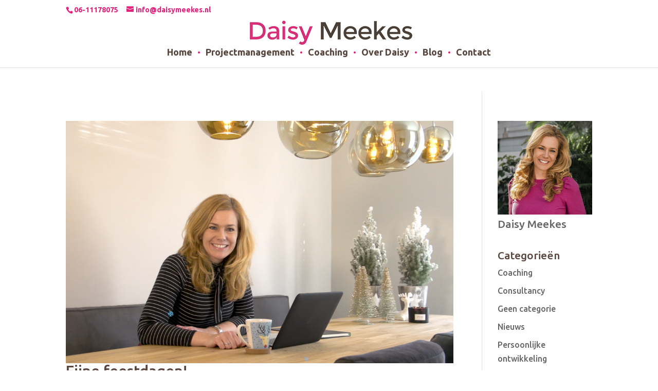

--- FILE ---
content_type: text/css
request_url: https://www.daisymeekes.nl/wp-content/cache/min/1/wp-content/plugins/my-calendar/styles/twentyfifteen.css?ver=1760443197
body_size: 1278
content:
.mc-main.twentyfifteen .my-calendar-header,.mc-main.twentyfifteen .mc_bottomnav{background-color:rgba(0,0,0,.15);color:#000;padding:2px 10px}.mc-main.twentyfifteen .details ul,.mc-main.twentyfifteen .details ol,.mc-main.twentyfifteen details li{margin:5px 0 10px 30px}.my-calendar-header>div,.mc_bottomnav>div{margin:5px}.mc-main.twentyfifteen .mc-active,.mc-main.twentyfifteen .my-calendar-header a,.mc-main.twentyfifteen .mc_bottomnav a,.mc-main.twentyfifteen .my-calendar-footer select,.mc-main.twentyfifteen .my-calendar-footer input,.mc-main.twentyfifteen .my-calendar-header select,.mc-main.twentyfifteen .my-calendar-header input{font-size:16px!important}.mc-main.twentyfifteen .my-calendar-footer select,.mc-main.twentyfifteen .my-calendar-footer input,.mc-main.twentyfifteen .my-calendar-header select,.mc-main.twentyfifteen .my-calendar-header input{padding-top:6px!important;padding-bottom:6px!important}.mc-main.twentyfifteen .mc-active,.mc-main.twentyfifteen .my-calendar-header a,.mc-main.twentyfifteen .mc_bottomnav a{color:#333;text-decoration:none;border-radius:5px;padding:4px 6px;font-size:.9em;background:linear-gradient(to top,rgba(230,230,230,.95) 0%,rgba(250,250,250,.95) 70%)}.mc-main.twentyfifteen .my-calendar-header a:hover,.mc-main.twentyfifteen .mc_bottomnav a:hover,.mc-main.twentyfifteen .my-calendar-header a:focus,.mc-main.twentyfifteen .mc_bottomnav a:focus{color:#fff;text-decoration:underline;background:linear-gradient(to bottom,rgba(125,125,125,.95) 0%,rgba(90,90,90,.95) 70%)}.mc-main.twentyfifteen tr td{border:1px solid #f6f6f6;height:5em}.mc-main.twentyfifteen th{text-transform:uppercase;padding:8px 0;background:rgba(0,0,0,.8);color:#fff}.mc-main.twentyfifteen table .current-day .mc-date{background:rgba(0,0,0,.8);color:#fff}.mc-main.twentyfifteen .heading:not(.widget .mc-main-heading){font-size:2em;color:var(--primary-light);background:var(--primary-dark);padding:5px;text-align:right}.mc-main.twentyfifteen.mini .heading{font-size:1.2em}.mc-main.twentyfifteen .event-title{margin:0!important;font-size:.9em}.mc-main.twentyfifteen.mini .event-title{padding:10px 30px 10px 5px}.mc-main.twentyfifteen.mini .event-title img{position:relative;margin-right:4px;top:0;left:0}.mc-main.twentyfifteen .calendar-event .details,.mc-main .calendar-events{left:0;width:100%;background:rgba(255,255,255,.98);box-shadow:0 0 4px}.mc-main.twentyfifteen.calendar .details.no-image{padding-top:60px}.mc-main.twentyfifteen.calendar .single-event .details.no-image{padding-top:0}.mc-main.twentyfifteen .details{padding:10px}.mc-main.twentyfifteen .mc-list .details{padding:0}.mc-main.twentyfifteen .close{position:absolute;left:-1em;top:-1em;padding:4px;line-height:1;border-bottom:none}.mc-main.twentyfifteen.mini .close{left:auto;top:.25em;right:.5em}.mc-main.twentyfifteen .close:hover,.mc-main .close:focus{background:rgba(240,240,240,.8)}.mc-main.twentyfifteen .details img{width:100%;height:auto}.mc-main.twentyfifteen .details .category-icon{width:auto}.mc-main.twentyfifteen .details p{margin:0 0 20px}.mc-main.twentyfifteen .details h2,.mc-main.twentyfifteen .details h3{font-weight:700;font-size:1.3em;line-height:1.3}.mc-main.twentyfifteen .details h4,.mc-main.twentyfifteen .details h5,.mc-main.twentyfifteen .details h6{font-weight:400;font-size:1.1em;line-height:1.5}.mc-main.twentyfifteen .details .sharing{clear:both}.mc-main.twentyfifteen.mini .time-block p{position:relative;display:block;text-align:center;top:10px;right:0}.mc-main.twentyfifteen .time-block p{color:#000;display:inline-block;margin:0!important;background:rgba(255,255,255,.7);padding:0 10px!important}.mc-main.twentyfifteen .mc-event-date{font-weight:700;color:#333}.mc-main.twentyfifteen .has-events .mc-date{font-weight:700;background:#333;color:#fff}.mc-main.twentyfifteen .has-events .mc-date a{color:#fff}.mc-main.twentyfifteen .mc-date{display:block;padding:4px;font-size:1.2em;background:rgba(240,240,240,.9);color:#111}.mc-main.twentyfifteen .mc-date:focus,.mc-main.twentyfifteen .mc-date:hover{background:#111;color:rgba(240,240,240,.9)}.mc-main.twentyfifteen .mc-single{font-size:1.4em;margin:0}.mc-main.twentyfifteen .my-calendar-nav .my-calendar-prev a{border-radius:5px 0 0 5px;border-right:1px solid #bbb}.mc-main.twentyfifteen .my-calendar-nav .my-calendar-next a{border-radius:0 5px 5px 0;border-left:1px solid #fff}.mc-main.twentyfifteen .my-calendar-nav .my-calendar-today a{border-radius:0}.mc-main.twentyfifteen .vcard{margin:0 0 15px 15px;float:right;padding:20px;max-width:50%;background:rgba(0,0,0,.1)}.mc-main.twentyfifteen .vcard .street-address{display:inline}.mc-main.twentyfifteen .vcard .street-address:nth-of-type(2):before{content:', '}.mc-main.twentyfifteen .mc-list .mc-events{list-style-type:none!important;padding:10px;background:rgba(0,0,0,.05);margin:0}.mc-main.twentyfifteen .mc-list .mc-events.odd{padding:10px;background:none}.mc-main.twentyfifteen.list .my-calendar-month{font-size:1.4em;background:#000;color:#fff;padding:5px;text-align:right}.mc-main.twentyfifteen .list-event .event-title{margin-top:10px!important;padding:5px}.mc-main.twentyfifteen .mc-list .event-date{font-size:1.1em;font-weight:600}.mc-main.twentyfifteen .list-event{margin-top:1em;clear:both}.mc-main.twentyfifteen .list-event .event-title img{margin-right:.5em;position:relative;top:-1px}.mc-main.twentyfifteen .nextmonth .event-title{opacity:.7}.single-event .event-title{padding:10px;font-size:1.4em}.single-event .event-title img{margin-right:10px;position:static}.mc-main.twentyfifteen.mini table{margin-bottom:0}.mc-main.twentyfifteen.mini tr td{height:auto}.mc-main.twentyfifteen.mini .vcard{line-height:1.5;margin:0 0 15px;float:none;padding:10px;max-width:100%}.mc-list-details.all-events{text-align:left;display:inline-block;text-transform:none;padding-left:2em}

--- FILE ---
content_type: text/css
request_url: https://www.daisymeekes.nl/wp-content/cache/min/1/wp-content/plugins/divi_taxonomy_layout_injector/style.css?ver=1760443197
body_size: 115
content:
.et_pb_tax_list_wrapper .et_pb_tax_item{width:100%;float:left}.et_pb_tax_list_wrapper .et_pb_post h2{margin-top:0em}.et_pb_tax_list_wrapper .et_pb_tax_list_image_container{float:left;margin-right:2em}.et_pb_tax_title .avatar_container{float:right;margin-left:1em}.et_pb_tax_list_wrapper .et_pb_post_type{width:100%;float:left}.et_pb_tax_list_wrapper .et_pb_post h2{margin-top:0em}.et_pb_tax_list_wrapper .et_pb_tax_list_image_container{float:left;margin-right:2em}.et_pb_tax_archive_list .et_pb_row,.et_pb_tax_archive_grid .et_pb_row_cpt,.et_pb_tax_archive_grid .et_pb_row_cpt .et_pb_row{width:100%;max-width:inherit;padding-left:0;padding-right:0}.et_tax_container_column .et_pb_row{padding:0}.et_pb_tax_archive_list .et_pb_section,.et_pb_tax_archive_grid .et_pb_section{padding:0}

--- FILE ---
content_type: text/css
request_url: https://www.daisymeekes.nl/wp-content/cache/background-css/1/www.daisymeekes.nl/wp-content/cache/min/1/wp-content/themes/divi-child/web/css/main.css?ver=1760443197&wpr_t=1769943714
body_size: 2518
content:
@font-face{font-display:swap;font-family:'Myriad Pro Bold';src:url(/wp-content/themes/divi-child/web/fonts/MyriadPro-Bold.eot);src:url("/wp-content/themes/divi-child/web/fonts/MyriadPro-Bold.eot?#iefix") format("embedded-opentype"),url(/wp-content/themes/divi-child/web/fonts/MyriadPro-Bold.woff2) format("woff2"),url(/wp-content/themes/divi-child/web/fonts/MyriadPro-Bold.woff) format("woff"),url(/wp-content/themes/divi-child/web/fonts/MyriadPro-Bold.ttf) format("truetype"),url("/wp-content/themes/divi-child/web/fonts/MyriadPro-Bold.svg#MyriadPro-Bold") format("svg");font-weight:700;font-style:normal}@font-face{font-display:swap;font-family:'Myriad Pro Regular';src:url(/wp-content/themes/divi-child/web/fonts/MyriadPro-Regular.eot);src:url("/wp-content/themes/divi-child/web/fonts/MyriadPro-Regular.eot?#iefix") format("embedded-opentype"),url(/wp-content/themes/divi-child/web/fonts/MyriadPro-Regular.woff2) format("woff2"),url(/wp-content/themes/divi-child/web/fonts/MyriadPro-Regular.woff) format("woff"),url(/wp-content/themes/divi-child/web/fonts/MyriadPro-Regular.ttf) format("truetype"),url("/wp-content/themes/divi-child/web/fonts/MyriadPro-Regular.svg#MyriadPro-Regular") format("svg");font-weight:400;font-style:normal}@font-face{font-display:swap;font-family:'Myriad Pro Semibold';src:url(/wp-content/themes/divi-child/web/fonts/MyriadPro-Semibold.eot);src:url("/wp-content/themes/divi-child/web/fonts/MyriadPro-Semibold.eot?#iefix") format("embedded-opentype"),url(/wp-content/themes/divi-child/web/fonts/MyriadPro-Semibold.woff2) format("woff2"),url(/wp-content/themes/divi-child/web/fonts/MyriadPro-Semibold.woff) format("woff"),url(/wp-content/themes/divi-child/web/fonts/MyriadPro-Semibold.ttf) format("truetype"),url("/wp-content/themes/divi-child/web/fonts/MyriadPro-Semibold.svg#MyriadPro-Semibold") format("svg");font-weight:600;font-style:normal}@font-face{font-display:swap;font-family:'Myriad Pro Light';src:url(/wp-content/themes/divi-child/web/fonts/MyriadPro-Light.eot);src:url("/wp-content/themes/divi-child/web/fonts/MyriadPro-Light.eot?#iefix") format("embedded-opentype"),url(/wp-content/themes/divi-child/web/fonts/MyriadPro-Light.woff2) format("woff2"),url(/wp-content/themes/divi-child/web/fonts/MyriadPro-Light.woff) format("woff"),url(/wp-content/themes/divi-child/web/fonts/MyriadPro-Light.ttf) format("truetype"),url("/wp-content/themes/divi-child/web/fonts/MyriadPro-Light.svg#MyriadPro-Light") format("svg");font-weight:300;font-style:normal}@font-face{font-display:swap;font-family:'Wingdings_arrows';src:url(/wp-content/themes/divi-child/web/fonts/Wingdings3.eot);src:url("/wp-content/themes/divi-child/web/fonts/Wingdings3.eot?#iefix") format("embedded-opentype"),url(/wp-content/themes/divi-child/web/fonts/Wingdings3.woff2) format("woff2"),url(/wp-content/themes/divi-child/web/fonts/Wingdings3.woff) format("woff"),url(/wp-content/themes/divi-child/web/fonts/Wingdings3.ttf) format("truetype"),url("/wp-content/themes/divi-child/web/fonts/Wingdings3.svg#Wingdings3") format("svg");font-weight:400;font-style:normal}.light-font{font-weight:300!important}.et_pb_widget_area_left,.et_pb_widget_area_right{border:0px!important}.et_pb_blog_0 article.et_pb_post{padding-bottom:30px;margin-bottom:30px}.et_header_style_left .logo_container{display:block;position:static}.et_header_style_left .logo_container img#logo{margin:0 auto;display:block}#et-top-navigation{width:100%}#et-top-navigation #top-menu li.menu-item-has-children a:after{content:"\33";float:left;position:absolute;display:block;right:-6px;top:-1px;font-size:20px;color:#E5207D}#et-top-navigation #top-menu li a{position:relative;font-size:18px}#et-top-navigation #top-menu li:after{content:".";float:left;position:absolute;display:block;right:6px;top:-4px;font-size:20px;color:#E5207D}#et-top-navigation #top-menu li .sub-menu{padding:0}#et-top-navigation #top-menu li .sub-menu li a:after{content:none!important}#et-top-navigation #top-menu li .sub-menu li a:hover{opacity:1!important;background-color:transparent;color:#E5207D}#et-top-navigation #top-menu li .sub-menu li:after{content:none!important}#top-menu>li:last-child:after{content:none!important}#top-menu li.current-menu-item>a,#mobile_menu li.current-menu-item>a,#top-menu-nav>ul>li>a:hover,#top-menu li.current-menu-ancestor>a,#mobile_menu li.current-menu-ancestor>a{color:#E5207D;opacity:1}.et_header_style_centered #main-header .logo_container,.et_header_style_centered #logo{height:61px!important;max-height:61px!important}@media screen and (max-width:421px){span.logo_helper{display:none!important}}div#et-info span,div#et-info a{color:#E5207D!important}ul.sitemap li{float:left;width:100%}ul.sitemap li a{text-align:center;float:left}#footer-info{text-align:center;width:100%}.footer-widget .textwidget p:first-child{height:67px}.footer-widget .textwidget a{color:#E5207D!important}.footer-widget .textwidget a:hover{color:#59453f!important}@media screen and (max-width:767px){.footer-widget .widget_text{float:none!important;text-align:center}}.bruine-blokken .et_pb_column{max-width:320px}.bruine-blokken .et_pb_column:not(.et_pb_column_empty){background-size:initial;background-repeat:no-repeat;background-image:var(--wpr-bg-03e9fc9b-c2d5-4b81-ae2c-7c068e0f358a);background-color:#59453f;background-position:left -1px bottom -1px}.bruine-blokken .et_pb_column.et_pb_column_empty{background-color:transparent!important}.vfbp-form .btn.btn-primary,.et_pb_blog_0 a.more-link{position:relative;color:#fff;padding:.3em 1em;border:2px solid;-webkit-border-radius:3px;-moz-border-radius:3px;border-radius:3px;background:transparent;font-size:20px;font-weight:500;line-height:1.7em!important;-webkit-transition:all 0.2s;-moz-transition:all 0.2s;transition:all 0.2s;font-family:'Ubuntu',Helvetica,Arial,Lucida,sans-serif;background:#e5207d;border-color:#e5207d;display:inline-block;margin-bottom:0;border-width:1px!important;letter-spacing:0;font-size:15px}.vfbp-form .btn.btn-primary:after,.et_pb_blog_0 a.more-link:after{position:absolute;margin-left:-1em;opacity:0;font-size:32px;line-height:1em;content:"\35";-webkit-transition:all 0.2s;-moz-transition:all 0.2s;transition:all 0.2s;font-family:"ETmodules"!important;font-weight:400;font-style:normal;font-variant:normal;-webkit-font-smoothing:antialiased;-moz-osx-font-smoothing:grayscale;line-height:1;text-transform:none;speak:none;content:'=';font-size:15px;line-height:1.7em;margin-top:2px}.vfbp-form .btn.btn-primary:hover,.et_pb_blog_0 a.more-link:hover{background:#59453f!important;border-color:#59453f!important;border-radius:3px;padding:.3em 2em .3em 1em}.vfbp-form .btn.btn-primary:hover:after,.et_pb_blog_0 a.more-link:hover:after{margin-left:0;opacity:1;margin-left:.3em}.et_pb_blog_0 a.more-link{margin-top:10px}@media screen and (min-width:981px){.calendar-row .et_pb_column_1_3{width:32.666%}.calendar-row .et_pb_column_2_3{width:61.833%}}.calendar-row .et_pb_widget_area{padding:0}.calendar-row .et_pb_widget_area .my-calendar-header{background-color:#f2f2f2;width:100%}.calendar-row .et_pb_widget_area .my-calendar-nav{height:25px}.calendar-row .et_pb_widget_area .my-calendar-prev a,.calendar-row .et_pb_widget_area .my-calendar-next a{background:none;border:0}.calendar-row .et_pb_widget_area .my-calendar-prev a:hover,.calendar-row .et_pb_widget_area .my-calendar-next a:hover{background:none}.calendar-row .et_pb_widget_area .my-calendar-prev{position:absolute;left:20px;top:11px}.calendar-row .et_pb_widget_area .my-calendar-prev a{background:none}.calendar-row .et_pb_widget_area .my-calendar-prev a:hover{background:none}.calendar-row .et_pb_widget_area .my-calendar-prev a:before{content:"f";font-family:'Wingdings_arrows'!important;font-size:16px;color:#59453f}.calendar-row .et_pb_widget_area .my-calendar-next{position:absolute;right:20px;top:11px}.calendar-row .et_pb_widget_area .my-calendar-next a{background:none}.calendar-row .et_pb_widget_area .my-calendar-next a:after{content:"g";font-family:'Wingdings_arrows'!important;font-size:16px;color:#59453f}.calendar-row .et_pb_widget_area .my-calendar-table{border-collapse:separate;border-spacing:6px 6px}.calendar-row .et_pb_widget_area .my-calendar-table thead tr.mc-row th{background:#fff;color:#59453f!important;font-family:'Myriad Pro Regular'!important;font-size:16px}.calendar-row .et_pb_widget_area .my-calendar-table td.current-day span.mc-date{background:#E5207D!important}.calendar-row .et_pb_widget_area .my-calendar-table td.has-events a.mc-date{background:#E5207D!important}.calendar-row .et_pb_widget_area .my-calendar-table td .mini-event .event-title{background:#59453f;color:#fff!important;font-family:'Myriad Pro Regular'!important;font-size:16px;opacity:1}.calendar-row .et_pb_widget_area .my-calendar-table td .mini-event .time-block p{text-align:left;padding-left:0px!important}.calendar-row .et_pb_widget_area .my-calendar-table td .mini-event .sharing,.calendar-row .et_pb_widget_area .my-calendar-table td .mini-event .mc_edit_links{display:none}.calendar-row .et_pb_widget_area .my-calendar-table td.no-events{background:#e5e5e5!important;color:#59453f!important}.calendar-row .et_pb_widget_area .my-calendar-item{font-family:'Myriad Pro Regular'!important;border-bottom:2px solid #E5207D;padding-bottom:24px}.calendar-row .et_pb_widget_area .my-calendar-item h4{width:100%;color:#E5207D;font-family:'Myriad Pro Semibold'!important;font-size:26px;text-transform:uppercase;margin-bottom:0;padding-bottom:18px!important}.calendar-row .et_pb_widget_area .my-calendar-item_content{color:#59453f;font-family:'Myriad Pro Regular'!important;font-size:16px;margin-top:10px}.calendar-row .et_pb_widget_area .my-calendar-item_content a{color:#E5207D!important;font-family:'Myriad Pro Regular'!important;font-size:16px;text-decoration:underline!important}.calendar-row .et_pb_widget_area .my-calendar-month{font-family:'Myriad Pro Regular'!important;font-size:16px;height:27px;background:#59453f;text-align:center}@media screen and (min-width:981px){.calendar-row .widget_my_calendar_upcoming_widget{width:100%!important}}.calendar-row .et_pb_widget_area{border:0}.calendar-row .mc-main .close:hover,.calendar-row .mc-main .close:focus{cursor:pointer;background:#59453f!important}.mc-main.mini .mc-date{text-align:center;vertical-align:middle;height:40px;padding:11px}#mc-day .time-block p{top:-1.5em}.mc-main.mini .time-block p{position:relative;display:block;text-align:center;top:0;right:0}.mc-main .time-block p{color:#000;display:inline-block;margin:0!important;position:absolute;top:.5em;right:.5em;background:rgba(255,255,255,.7);padding:0 10px!important}.mc-main .single-event .time-block p,.mc-main.list .time-block p{position:static;padding:0!important}.mc-main .time-block p:before{font-family:dashicons;content:"\f469";vertical-align:top;margin-right:4px}.mc-main .mc-event-date{font-weight:700;color:#333}.mc-main .has-events .mc-date{font-weight:700;background:#333;color:#fff}.mc-main .has-events .mc-date a{color:#fff}.mc-main .mc-date{display:block;padding:4px;font-size:1.2em;background:rgba(240,240,240,.9);color:#111}.mc-main.mini .mc-date{text-align:center}.mc-main .mc-single{font-size:1.4em;margin:0}.mc-row th span abbr{text-decoration:none}.mc-main.mini table{margin-bottom:0}.mc-main.mini tr td{height:auto}.mc-main.mini .vcard{line-height:1.5;margin:0 0 15px;float:none;padding:10px;max-width:100%}#my_calendar_mini_widget-2{width:100%}.post-meta a{color:#E5207D!important}.post-meta a:hover{color:#59453f!important}@media screen and (min-width:981px){.et_pb_slide .et_pb_container{max-height:500px!important;height:500px!important}.et_pb_slide .et_pb_container .et_pb_slide_description{height:500px!important;padding:0;padding-top:23%}.et_pb_slide .et_pb_container .et_pb_slide_content{background-color:rgba(204,204,204,.5);padding:10px;width:60%;margin:0 auto}.et_pb_slide .et_pb_container .et_pb_slide_content *{text-align:center!important;color:#59453f!important;line-height:1.2em!important}.et_pb_fullwidth_header:not(.et_pb_fullscreen){height:500px!important;max-height:500px!important}.et_pb_fullwidth_header .header-content{background-color:rgba(204,204,204,.5)}.et_pb_fullwidth_header .header-content *{color:#59453f!important}}.et_pb_fullwidth_header .header-content{background-color:rgba(255,255,255,.5)}.et_pb_fullwidth_header .header-content *{color:#59453f!important}.home .et_pb_fullwidth_section.et_pb_section_1 .et_pb_slide_content h2{line-height:1.2em}.vfbp-form label{width:100%;text-align:left}#vfbp-form-3 .vfb-fieldType-submit{margin-top:22px}#vfbp-form-3 .vfb-control-label{text-align:center}.page-id-55 #vfbp-form-1 label{text-align:left}